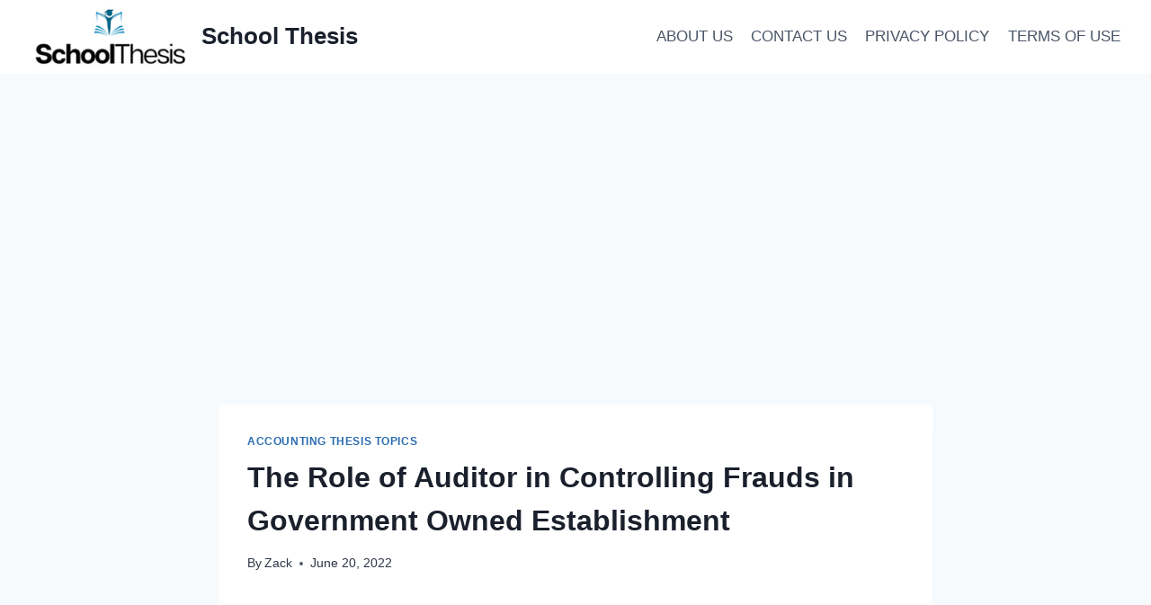

--- FILE ---
content_type: text/html; charset=utf-8
request_url: https://www.google.com/recaptcha/api2/aframe
body_size: 258
content:
<!DOCTYPE HTML><html><head><meta http-equiv="content-type" content="text/html; charset=UTF-8"></head><body><script nonce="A6DXsR0nobrCiNVViO4Lkw">/** Anti-fraud and anti-abuse applications only. See google.com/recaptcha */ try{var clients={'sodar':'https://pagead2.googlesyndication.com/pagead/sodar?'};window.addEventListener("message",function(a){try{if(a.source===window.parent){var b=JSON.parse(a.data);var c=clients[b['id']];if(c){var d=document.createElement('img');d.src=c+b['params']+'&rc='+(localStorage.getItem("rc::a")?sessionStorage.getItem("rc::b"):"");window.document.body.appendChild(d);sessionStorage.setItem("rc::e",parseInt(sessionStorage.getItem("rc::e")||0)+1);localStorage.setItem("rc::h",'1766547510541');}}}catch(b){}});window.parent.postMessage("_grecaptcha_ready", "*");}catch(b){}</script></body></html>